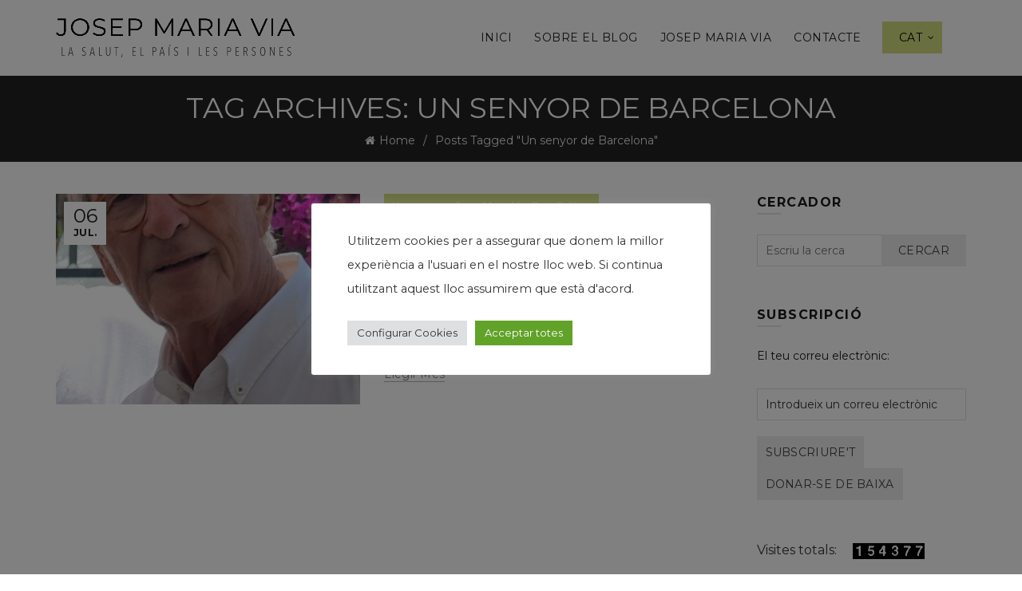

--- FILE ---
content_type: text/html; charset=UTF-8
request_url: https://josepmariavia.com/ca/tag/un-senyor-de-barcelona/
body_size: 18693
content:
<!DOCTYPE html>
<!--[if IE 8]>
<html class="ie ie8" lang="ca">
<![endif]-->
<!--[if !(IE 7) & !(IE 8)]><!-->
<html lang="ca">
<!--<![endif]-->
<head>
	<meta charset="UTF-8">
	<meta name="viewport" content="width=device-width, initial-scale=1.0, maximum-scale=1.0, user-scalable=no">
	<link rel="profile" href="http://gmpg.org/xfn/11">
	<link rel="pingback" href="https://josepmariavia.com/xmlrpc.php">

	<title>Un senyor de Barcelona &#8211; El blog de Josep Maria Via</title>
<meta name='robots' content='max-image-preview:large' />
	<style>img:is([sizes="auto" i], [sizes^="auto," i]) { contain-intrinsic-size: 3000px 1500px }</style>
	<link rel='dns-prefetch' href='//www.google.com' />
<link rel='dns-prefetch' href='//fonts.googleapis.com' />
<link rel="alternate" type="application/rss+xml" title="El blog de Josep Maria Via &raquo; Canal d&#039;informació" href="https://josepmariavia.com/ca/feed/" />
<link rel="alternate" type="application/rss+xml" title="El blog de Josep Maria Via &raquo; Canal dels comentaris" href="https://josepmariavia.com/ca/comments/feed/" />
<link rel="alternate" type="application/rss+xml" title="El blog de Josep Maria Via &raquo; Un senyor de Barcelona Canal de les etiquetes" href="https://josepmariavia.com/ca/tag/un-senyor-de-barcelona/feed/" />
		<!-- This site uses the Google Analytics by MonsterInsights plugin v9.6.1 - Using Analytics tracking - https://www.monsterinsights.com/ -->
		<!-- Note: MonsterInsights is not currently configured on this site. The site owner needs to authenticate with Google Analytics in the MonsterInsights settings panel. -->
					<!-- No tracking code set -->
				<!-- / Google Analytics by MonsterInsights -->
		<style id='wp-emoji-styles-inline-css' type='text/css'>

	img.wp-smiley, img.emoji {
		display: inline !important;
		border: none !important;
		box-shadow: none !important;
		height: 1em !important;
		width: 1em !important;
		margin: 0 0.07em !important;
		vertical-align: -0.1em !important;
		background: none !important;
		padding: 0 !important;
	}
</style>
<link rel='stylesheet' id='wp-block-library-css' href='https://josepmariavia.com/wp-includes/css/dist/block-library/style.min.css?ver=7f8ea827608e51439d53dbe2261c3eac' type='text/css' media='all' />
<style id='classic-theme-styles-inline-css' type='text/css'>
/*! This file is auto-generated */
.wp-block-button__link{color:#fff;background-color:#32373c;border-radius:9999px;box-shadow:none;text-decoration:none;padding:calc(.667em + 2px) calc(1.333em + 2px);font-size:1.125em}.wp-block-file__button{background:#32373c;color:#fff;text-decoration:none}
</style>
<style id='safe-svg-svg-icon-style-inline-css' type='text/css'>
.safe-svg-cover{text-align:center}.safe-svg-cover .safe-svg-inside{display:inline-block;max-width:100%}.safe-svg-cover svg{fill:currentColor;height:100%;max-height:100%;max-width:100%;width:100%}

</style>
<style id='global-styles-inline-css' type='text/css'>
:root{--wp--preset--aspect-ratio--square: 1;--wp--preset--aspect-ratio--4-3: 4/3;--wp--preset--aspect-ratio--3-4: 3/4;--wp--preset--aspect-ratio--3-2: 3/2;--wp--preset--aspect-ratio--2-3: 2/3;--wp--preset--aspect-ratio--16-9: 16/9;--wp--preset--aspect-ratio--9-16: 9/16;--wp--preset--color--black: #000000;--wp--preset--color--cyan-bluish-gray: #abb8c3;--wp--preset--color--white: #ffffff;--wp--preset--color--pale-pink: #f78da7;--wp--preset--color--vivid-red: #cf2e2e;--wp--preset--color--luminous-vivid-orange: #ff6900;--wp--preset--color--luminous-vivid-amber: #fcb900;--wp--preset--color--light-green-cyan: #7bdcb5;--wp--preset--color--vivid-green-cyan: #00d084;--wp--preset--color--pale-cyan-blue: #8ed1fc;--wp--preset--color--vivid-cyan-blue: #0693e3;--wp--preset--color--vivid-purple: #9b51e0;--wp--preset--gradient--vivid-cyan-blue-to-vivid-purple: linear-gradient(135deg,rgba(6,147,227,1) 0%,rgb(155,81,224) 100%);--wp--preset--gradient--light-green-cyan-to-vivid-green-cyan: linear-gradient(135deg,rgb(122,220,180) 0%,rgb(0,208,130) 100%);--wp--preset--gradient--luminous-vivid-amber-to-luminous-vivid-orange: linear-gradient(135deg,rgba(252,185,0,1) 0%,rgba(255,105,0,1) 100%);--wp--preset--gradient--luminous-vivid-orange-to-vivid-red: linear-gradient(135deg,rgba(255,105,0,1) 0%,rgb(207,46,46) 100%);--wp--preset--gradient--very-light-gray-to-cyan-bluish-gray: linear-gradient(135deg,rgb(238,238,238) 0%,rgb(169,184,195) 100%);--wp--preset--gradient--cool-to-warm-spectrum: linear-gradient(135deg,rgb(74,234,220) 0%,rgb(151,120,209) 20%,rgb(207,42,186) 40%,rgb(238,44,130) 60%,rgb(251,105,98) 80%,rgb(254,248,76) 100%);--wp--preset--gradient--blush-light-purple: linear-gradient(135deg,rgb(255,206,236) 0%,rgb(152,150,240) 100%);--wp--preset--gradient--blush-bordeaux: linear-gradient(135deg,rgb(254,205,165) 0%,rgb(254,45,45) 50%,rgb(107,0,62) 100%);--wp--preset--gradient--luminous-dusk: linear-gradient(135deg,rgb(255,203,112) 0%,rgb(199,81,192) 50%,rgb(65,88,208) 100%);--wp--preset--gradient--pale-ocean: linear-gradient(135deg,rgb(255,245,203) 0%,rgb(182,227,212) 50%,rgb(51,167,181) 100%);--wp--preset--gradient--electric-grass: linear-gradient(135deg,rgb(202,248,128) 0%,rgb(113,206,126) 100%);--wp--preset--gradient--midnight: linear-gradient(135deg,rgb(2,3,129) 0%,rgb(40,116,252) 100%);--wp--preset--font-size--small: 13px;--wp--preset--font-size--medium: 20px;--wp--preset--font-size--large: 36px;--wp--preset--font-size--x-large: 42px;--wp--preset--spacing--20: 0.44rem;--wp--preset--spacing--30: 0.67rem;--wp--preset--spacing--40: 1rem;--wp--preset--spacing--50: 1.5rem;--wp--preset--spacing--60: 2.25rem;--wp--preset--spacing--70: 3.38rem;--wp--preset--spacing--80: 5.06rem;--wp--preset--shadow--natural: 6px 6px 9px rgba(0, 0, 0, 0.2);--wp--preset--shadow--deep: 12px 12px 50px rgba(0, 0, 0, 0.4);--wp--preset--shadow--sharp: 6px 6px 0px rgba(0, 0, 0, 0.2);--wp--preset--shadow--outlined: 6px 6px 0px -3px rgba(255, 255, 255, 1), 6px 6px rgba(0, 0, 0, 1);--wp--preset--shadow--crisp: 6px 6px 0px rgba(0, 0, 0, 1);}:where(.is-layout-flex){gap: 0.5em;}:where(.is-layout-grid){gap: 0.5em;}body .is-layout-flex{display: flex;}.is-layout-flex{flex-wrap: wrap;align-items: center;}.is-layout-flex > :is(*, div){margin: 0;}body .is-layout-grid{display: grid;}.is-layout-grid > :is(*, div){margin: 0;}:where(.wp-block-columns.is-layout-flex){gap: 2em;}:where(.wp-block-columns.is-layout-grid){gap: 2em;}:where(.wp-block-post-template.is-layout-flex){gap: 1.25em;}:where(.wp-block-post-template.is-layout-grid){gap: 1.25em;}.has-black-color{color: var(--wp--preset--color--black) !important;}.has-cyan-bluish-gray-color{color: var(--wp--preset--color--cyan-bluish-gray) !important;}.has-white-color{color: var(--wp--preset--color--white) !important;}.has-pale-pink-color{color: var(--wp--preset--color--pale-pink) !important;}.has-vivid-red-color{color: var(--wp--preset--color--vivid-red) !important;}.has-luminous-vivid-orange-color{color: var(--wp--preset--color--luminous-vivid-orange) !important;}.has-luminous-vivid-amber-color{color: var(--wp--preset--color--luminous-vivid-amber) !important;}.has-light-green-cyan-color{color: var(--wp--preset--color--light-green-cyan) !important;}.has-vivid-green-cyan-color{color: var(--wp--preset--color--vivid-green-cyan) !important;}.has-pale-cyan-blue-color{color: var(--wp--preset--color--pale-cyan-blue) !important;}.has-vivid-cyan-blue-color{color: var(--wp--preset--color--vivid-cyan-blue) !important;}.has-vivid-purple-color{color: var(--wp--preset--color--vivid-purple) !important;}.has-black-background-color{background-color: var(--wp--preset--color--black) !important;}.has-cyan-bluish-gray-background-color{background-color: var(--wp--preset--color--cyan-bluish-gray) !important;}.has-white-background-color{background-color: var(--wp--preset--color--white) !important;}.has-pale-pink-background-color{background-color: var(--wp--preset--color--pale-pink) !important;}.has-vivid-red-background-color{background-color: var(--wp--preset--color--vivid-red) !important;}.has-luminous-vivid-orange-background-color{background-color: var(--wp--preset--color--luminous-vivid-orange) !important;}.has-luminous-vivid-amber-background-color{background-color: var(--wp--preset--color--luminous-vivid-amber) !important;}.has-light-green-cyan-background-color{background-color: var(--wp--preset--color--light-green-cyan) !important;}.has-vivid-green-cyan-background-color{background-color: var(--wp--preset--color--vivid-green-cyan) !important;}.has-pale-cyan-blue-background-color{background-color: var(--wp--preset--color--pale-cyan-blue) !important;}.has-vivid-cyan-blue-background-color{background-color: var(--wp--preset--color--vivid-cyan-blue) !important;}.has-vivid-purple-background-color{background-color: var(--wp--preset--color--vivid-purple) !important;}.has-black-border-color{border-color: var(--wp--preset--color--black) !important;}.has-cyan-bluish-gray-border-color{border-color: var(--wp--preset--color--cyan-bluish-gray) !important;}.has-white-border-color{border-color: var(--wp--preset--color--white) !important;}.has-pale-pink-border-color{border-color: var(--wp--preset--color--pale-pink) !important;}.has-vivid-red-border-color{border-color: var(--wp--preset--color--vivid-red) !important;}.has-luminous-vivid-orange-border-color{border-color: var(--wp--preset--color--luminous-vivid-orange) !important;}.has-luminous-vivid-amber-border-color{border-color: var(--wp--preset--color--luminous-vivid-amber) !important;}.has-light-green-cyan-border-color{border-color: var(--wp--preset--color--light-green-cyan) !important;}.has-vivid-green-cyan-border-color{border-color: var(--wp--preset--color--vivid-green-cyan) !important;}.has-pale-cyan-blue-border-color{border-color: var(--wp--preset--color--pale-cyan-blue) !important;}.has-vivid-cyan-blue-border-color{border-color: var(--wp--preset--color--vivid-cyan-blue) !important;}.has-vivid-purple-border-color{border-color: var(--wp--preset--color--vivid-purple) !important;}.has-vivid-cyan-blue-to-vivid-purple-gradient-background{background: var(--wp--preset--gradient--vivid-cyan-blue-to-vivid-purple) !important;}.has-light-green-cyan-to-vivid-green-cyan-gradient-background{background: var(--wp--preset--gradient--light-green-cyan-to-vivid-green-cyan) !important;}.has-luminous-vivid-amber-to-luminous-vivid-orange-gradient-background{background: var(--wp--preset--gradient--luminous-vivid-amber-to-luminous-vivid-orange) !important;}.has-luminous-vivid-orange-to-vivid-red-gradient-background{background: var(--wp--preset--gradient--luminous-vivid-orange-to-vivid-red) !important;}.has-very-light-gray-to-cyan-bluish-gray-gradient-background{background: var(--wp--preset--gradient--very-light-gray-to-cyan-bluish-gray) !important;}.has-cool-to-warm-spectrum-gradient-background{background: var(--wp--preset--gradient--cool-to-warm-spectrum) !important;}.has-blush-light-purple-gradient-background{background: var(--wp--preset--gradient--blush-light-purple) !important;}.has-blush-bordeaux-gradient-background{background: var(--wp--preset--gradient--blush-bordeaux) !important;}.has-luminous-dusk-gradient-background{background: var(--wp--preset--gradient--luminous-dusk) !important;}.has-pale-ocean-gradient-background{background: var(--wp--preset--gradient--pale-ocean) !important;}.has-electric-grass-gradient-background{background: var(--wp--preset--gradient--electric-grass) !important;}.has-midnight-gradient-background{background: var(--wp--preset--gradient--midnight) !important;}.has-small-font-size{font-size: var(--wp--preset--font-size--small) !important;}.has-medium-font-size{font-size: var(--wp--preset--font-size--medium) !important;}.has-large-font-size{font-size: var(--wp--preset--font-size--large) !important;}.has-x-large-font-size{font-size: var(--wp--preset--font-size--x-large) !important;}
:where(.wp-block-post-template.is-layout-flex){gap: 1.25em;}:where(.wp-block-post-template.is-layout-grid){gap: 1.25em;}
:where(.wp-block-columns.is-layout-flex){gap: 2em;}:where(.wp-block-columns.is-layout-grid){gap: 2em;}
:root :where(.wp-block-pullquote){font-size: 1.5em;line-height: 1.6;}
</style>
<link rel='stylesheet' id='cookie-law-info-css' href='https://josepmariavia.com/wp-content/plugins/cookie-law-info/legacy/public/css/cookie-law-info-public.css?ver=3.3.1' type='text/css' media='all' />
<link rel='stylesheet' id='cookie-law-info-gdpr-css' href='https://josepmariavia.com/wp-content/plugins/cookie-law-info/legacy/public/css/cookie-law-info-gdpr.css?ver=3.3.1' type='text/css' media='all' />
<link rel='stylesheet' id='super-rss-reader-css' href='https://josepmariavia.com/wp-content/plugins/super-rss-reader/public/css/style.min.css?ver=5.3' type='text/css' media='all' />
<link rel='stylesheet' id='wps-visitor-style-css' href='https://josepmariavia.com/wp-content/plugins/wps-visitor-counter/styles/css/default.css?ver=2' type='text/css' media='all' />
<link rel='stylesheet' id='bootstrap-css' href='https://josepmariavia.com/wp-content/themes/basel/css/bootstrap.min.css?ver=5.5.1' type='text/css' media='all' />
<link rel='stylesheet' id='basel-style-css' href='https://josepmariavia.com/wp-content/themes/basel/style.min.css?ver=5.5.1' type='text/css' media='all' />
<link rel='stylesheet' id='child-style-css' href='https://josepmariavia.com/wp-content/themes/basel-child/style.css?ver=5.5.1' type='text/css' media='all' />
<link rel='stylesheet' id='js_composer_front-css' href='https://josepmariavia.com/wp-content/plugins/js_composer/assets/css/js_composer.min.css?ver=8.5' type='text/css' media='all' />
<link rel='stylesheet' id='vc_font_awesome_5_shims-css' href='https://josepmariavia.com/wp-content/plugins/js_composer/assets/lib/vendor/node_modules/@fortawesome/fontawesome-free/css/v4-shims.min.css?ver=8.5' type='text/css' media='all' />
<link rel='stylesheet' id='basel-blog-general-css' href='https://josepmariavia.com/wp-content/themes/basel/css/parts/blog-general.min.css?ver=5.5.1' type='text/css' media='all' />
<link rel='stylesheet' id='basel-wp-gutenberg-css' href='https://josepmariavia.com/wp-content/themes/basel/css/parts/wp-gutenberg.min.css?ver=5.5.1' type='text/css' media='all' />
<link rel='stylesheet' id='basel-int-revolution-slider-css' href='https://josepmariavia.com/wp-content/themes/basel/css/parts/int-revolution-slider.min.css?ver=5.5.1' type='text/css' media='all' />
<link rel='stylesheet' id='basel-int-wpcf7-css' href='https://josepmariavia.com/wp-content/themes/basel/css/parts/int-wpcf7.min.css?ver=5.5.1' type='text/css' media='all' />
<link rel='stylesheet' id='basel-int-wpbakery-base-css' href='https://josepmariavia.com/wp-content/themes/basel/css/parts/int-wpbakery-base.min.css?ver=5.5.1' type='text/css' media='all' />
<link rel='stylesheet' id='basel-header-general-css' href='https://josepmariavia.com/wp-content/themes/basel/css/parts/header-general.min.css?ver=5.5.1' type='text/css' media='all' />
<link rel='stylesheet' id='basel-page-title-css' href='https://josepmariavia.com/wp-content/themes/basel/css/parts/page-title.min.css?ver=5.5.1' type='text/css' media='all' />
<link rel='stylesheet' id='basel-el-social-icons-css' href='https://josepmariavia.com/wp-content/themes/basel/css/parts/el-social-icons.min.css?ver=5.5.1' type='text/css' media='all' />
<link rel='stylesheet' id='basel-opt-off-canvas-sidebar-css' href='https://josepmariavia.com/wp-content/themes/basel/css/parts/opt-off-canvas-sidebar.min.css?ver=5.5.1' type='text/css' media='all' />
<link rel='stylesheet' id='basel-footer-general-css' href='https://josepmariavia.com/wp-content/themes/basel/css/parts/footer-general.min.css?ver=5.5.1' type='text/css' media='all' />
<link rel='stylesheet' id='basel-lib-photoswipe-css' href='https://josepmariavia.com/wp-content/themes/basel/css/parts/lib-photoswipe.min.css?ver=5.5.1' type='text/css' media='all' />
<link rel='stylesheet' id='basel-opt-scrolltotop-css' href='https://josepmariavia.com/wp-content/themes/basel/css/parts/opt-scrolltotop.min.css?ver=5.5.1' type='text/css' media='all' />
<link rel='stylesheet' id='xts-google-fonts-css' href='//fonts.googleapis.com/css?family=Montserrat%3A100%2C100italic%2C200%2C200italic%2C300%2C300italic%2C400%2C400italic%2C500%2C500italic%2C600%2C600italic%2C700%2C700italic%2C800%2C800italic%2C900%2C900italic%7CLora%3A400%2C500%2C600%2C700%2C400italic%2C500italic%2C600italic%2C700italic%7CLato%3A100%2C100italic%2C300%2C300italic%2C400%2C400italic%2C700%2C700italic%2C900%2C900italic&#038;ver=5.5.1' type='text/css' media='all' />
<link rel='stylesheet' id='basel-dynamic-style-css' href='https://josepmariavia.com/wp-content/uploads/2025/07/basel-dynamic-1753869941.css?ver=5.5.1' type='text/css' media='all' />
<script type="text/javascript" src="https://josepmariavia.com/wp-includes/js/jquery/jquery.min.js?ver=3.7.1" id="jquery-core-js"></script>
<script type="text/javascript" src="https://josepmariavia.com/wp-includes/js/jquery/jquery-migrate.min.js?ver=3.4.1" id="jquery-migrate-js"></script>
<script type="text/javascript" id="cookie-law-info-js-extra">
/* <![CDATA[ */
var Cli_Data = {"nn_cookie_ids":[],"cookielist":[],"non_necessary_cookies":[],"ccpaEnabled":"","ccpaRegionBased":"","ccpaBarEnabled":"","strictlyEnabled":["necessary","obligatoire"],"ccpaType":"gdpr","js_blocking":"1","custom_integration":"","triggerDomRefresh":"","secure_cookies":""};
var cli_cookiebar_settings = {"animate_speed_hide":"500","animate_speed_show":"500","background":"#FFF","border":"#b1a6a6c2","border_on":"","button_1_button_colour":"#61a229","button_1_button_hover":"#4e8221","button_1_link_colour":"#fff","button_1_as_button":"1","button_1_new_win":"","button_2_button_colour":"#333","button_2_button_hover":"#292929","button_2_link_colour":"#444","button_2_as_button":"","button_2_hidebar":"","button_3_button_colour":"#dedfe0","button_3_button_hover":"#b2b2b3","button_3_link_colour":"#333333","button_3_as_button":"1","button_3_new_win":"","button_4_button_colour":"#dedfe0","button_4_button_hover":"#b2b2b3","button_4_link_colour":"#333333","button_4_as_button":"1","button_7_button_colour":"#61a229","button_7_button_hover":"#4e8221","button_7_link_colour":"#fff","button_7_as_button":"1","button_7_new_win":"","font_family":"inherit","header_fix":"","notify_animate_hide":"1","notify_animate_show":"","notify_div_id":"#cookie-law-info-bar","notify_position_horizontal":"right","notify_position_vertical":"bottom","scroll_close":"","scroll_close_reload":"","accept_close_reload":"","reject_close_reload":"","showagain_tab":"","showagain_background":"#fff","showagain_border":"#000","showagain_div_id":"#cookie-law-info-again","showagain_x_position":"100px","text":"#333333","show_once_yn":"","show_once":"10000","logging_on":"","as_popup":"","popup_overlay":"1","bar_heading_text":"","cookie_bar_as":"popup","popup_showagain_position":"bottom-right","widget_position":"left"};
var log_object = {"ajax_url":"https:\/\/josepmariavia.com\/wp-admin\/admin-ajax.php"};
/* ]]> */
</script>
<script type="text/javascript" src="https://josepmariavia.com/wp-content/plugins/cookie-law-info/legacy/public/js/cookie-law-info-public.js?ver=3.3.1" id="cookie-law-info-js"></script>
<script type="text/javascript" src="https://josepmariavia.com/wp-content/plugins/super-rss-reader/public/js/jquery.easy-ticker.min.js?ver=5.3" id="jquery-easy-ticker-js"></script>
<script type="text/javascript" src="https://josepmariavia.com/wp-content/plugins/super-rss-reader/public/js/script.min.js?ver=5.3" id="super-rss-reader-js"></script>
<script type="text/javascript" id="wps-js-extra">
/* <![CDATA[ */
var wpspagevisit = {"ajaxurl":"https:\/\/josepmariavia.com\/wp-admin\/admin-ajax.php","ajax_nonce":"ee89fc20dc"};
/* ]]> */
</script>
<script type="text/javascript" src="https://josepmariavia.com/wp-content/plugins/wps-visitor-counter/styles/js/custom.js?ver=1" id="wps-js"></script>
<!--[if lt IE 9]>
<script type="text/javascript" src="https://josepmariavia.com/wp-content/themes/basel/js/html5.min.js?ver=5.5.1" id="basel_html5shiv-js"></script>
<![endif]-->
<script></script><link rel="https://api.w.org/" href="https://josepmariavia.com/wp-json/" /><link rel="alternate" title="JSON" type="application/json" href="https://josepmariavia.com/wp-json/wp/v2/tags/38643" /><link rel="EditURI" type="application/rsd+xml" title="RSD" href="https://josepmariavia.com/xmlrpc.php?rsd" />

<link rel="apple-touch-icon" sizes="152x152" href="/wp-content/uploads/fbrfg/apple-touch-icon.png">
<link rel="icon" type="image/png" sizes="32x32" href="/wp-content/uploads/fbrfg/favicon-32x32.png">
<link rel="icon" type="image/png" sizes="16x16" href="/wp-content/uploads/fbrfg/favicon-16x16.png">
<link rel="manifest" href="/wp-content/uploads/fbrfg/site.webmanifest">
<link rel="mask-icon" href="/wp-content/uploads/fbrfg/safari-pinned-tab.svg" color="#000000">
<link rel="shortcut icon" href="/wp-content/uploads/fbrfg/favicon.ico">
<meta name="msapplication-TileColor" content="#ffffff">
<meta name="msapplication-config" content="/wp-content/uploads/fbrfg/browserconfig.xml">
<meta name="theme-color" content="#ffffff"><meta name="theme-color" content="">		
		
		
				        <style> 
            	
			/* Shop popup */
			
			.basel-promo-popup {
			   max-width: 900px;
			}
	
            .site-logo {
                width: 20%;
            }    

            .site-logo img {
                max-width: 300px;
                max-height: 95px;
            }    

                            .right-column {
                    width: 30px;
                }  
            
                            .basel-woocommerce-layered-nav .basel-scroll-content {
                    max-height: 280px;
                }
            
			/* header Banner */
			body .header-banner {
				height: 40px;
			}
	
			body.header-banner-display .website-wrapper {
				margin-top:40px;
			}	

            /* Topbar height configs */

			.topbar-menu ul > li {
				line-height: 42px;
			}
			
			.topbar-wrapp,
			.topbar-content:before {
				height: 42px;
			}
			
			.sticky-header-prepared.basel-top-bar-on .header-shop, 
			.sticky-header-prepared.basel-top-bar-on .header-split,
			.enable-sticky-header.basel-header-overlap.basel-top-bar-on .main-header {
				top: 42px;
			}

            /* Header height configs */

            /* Limit logo image height for according to header height */
            .site-logo img {
                max-height: 95px;
            } 

            /* And for sticky header logo also */
            .act-scroll .site-logo img,
            .header-clone .site-logo img {
                max-height: 75px;
            }   

            /* Set sticky headers height for cloned headers based on menu links line height */
            .header-clone .main-nav .menu > li > a {
                height: 75px;
                line-height: 75px;
            } 

            /* Height for switch logos */

            .sticky-header-real:not(.global-header-menu-top) .switch-logo-enable .basel-logo {
                height: 95px;
            }

            .sticky-header-real:not(.global-header-menu-top) .act-scroll .switch-logo-enable .basel-logo {
                height: 75px;
            }

            .sticky-header-real:not(.global-header-menu-top) .act-scroll .switch-logo-enable {
                transform: translateY(-75px);
            }

                            /* Header height for these layouts based on it's menu links line height */
                .main-nav .menu > li > a {
                    height: 95px;
                    line-height: 95px;
                }  
                /* The same for sticky header */
                .act-scroll .main-nav .menu > li > a {
                    height: 75px;
                    line-height: 75px;
                }  
            
            
            
            
            /* Page headings settings for heading overlap. Calculate on the header height base */

            .basel-header-overlap .title-size-default,
            .basel-header-overlap .title-size-small,
            .basel-header-overlap .title-shop.without-title.title-size-default,
            .basel-header-overlap .title-shop.without-title.title-size-small {
                padding-top: 135px;
            }


            .basel-header-overlap .title-shop.without-title.title-size-large,
            .basel-header-overlap .title-size-large {
                padding-top: 215px;
            }

            @media (max-width: 991px) {

				/* header Banner */
				body .header-banner {
					height: 40px;
				}
	
				body.header-banner-display .website-wrapper {
					margin-top:40px;
				}

	            /* Topbar height configs */
				.topbar-menu ul > li {
					line-height: 38px;
				}
				
				.topbar-wrapp,
				.topbar-content:before {
					height: 38px;
				}
				
				.sticky-header-prepared.basel-top-bar-on .header-shop, 
				.sticky-header-prepared.basel-top-bar-on .header-split,
				.enable-sticky-header.basel-header-overlap.basel-top-bar-on .main-header {
					top: 38px;
				}

                /* Set header height for mobile devices */
                .main-header .wrapp-header {
                    min-height: 60px;
                } 

                /* Limit logo image height for mobile according to mobile header height */
                .site-logo img {
                    max-height: 60px;
                }   

                /* Limit logo on sticky header. Both header real and header cloned */
                .act-scroll .site-logo img,
                .header-clone .site-logo img {
                    max-height: 60px;
                }

                /* Height for switch logos */

                .main-header .switch-logo-enable .basel-logo {
                    height: 60px;
                }

                .sticky-header-real:not(.global-header-menu-top) .act-scroll .switch-logo-enable .basel-logo {
                    height: 60px;
                }

                .sticky-header-real:not(.global-header-menu-top) .act-scroll .switch-logo-enable {
                    transform: translateY(-60px);
                }

                /* Page headings settings for heading overlap. Calculate on the MOBILE header height base */
                .basel-header-overlap .title-size-default,
                .basel-header-overlap .title-size-small,
                .basel-header-overlap .title-shop.without-title.title-size-default,
                .basel-header-overlap .title-shop.without-title.title-size-small {
                    padding-top: 80px;
                }

                .basel-header-overlap .title-shop.without-title.title-size-large,
                .basel-header-overlap .title-size-large {
                    padding-top: 120px;
                }
 
            }

                 
                    </style>
        
        
		<meta name="generator" content="Powered by WPBakery Page Builder - drag and drop page builder for WordPress."/>
<meta name="generator" content="Powered by Slider Revolution 6.7.35 - responsive, Mobile-Friendly Slider Plugin for WordPress with comfortable drag and drop interface." />
<link rel="icon" href="https://josepmariavia.com/wp-content/uploads/2023/10/cropped-favicon-jmv-32x32.jpg" sizes="32x32" />
<link rel="icon" href="https://josepmariavia.com/wp-content/uploads/2023/10/cropped-favicon-jmv-192x192.jpg" sizes="192x192" />
<link rel="apple-touch-icon" href="https://josepmariavia.com/wp-content/uploads/2023/10/cropped-favicon-jmv-180x180.jpg" />
<meta name="msapplication-TileImage" content="https://josepmariavia.com/wp-content/uploads/2023/10/cropped-favicon-jmv-270x270.jpg" />
<script>function setREVStartSize(e){
			//window.requestAnimationFrame(function() {
				window.RSIW = window.RSIW===undefined ? window.innerWidth : window.RSIW;
				window.RSIH = window.RSIH===undefined ? window.innerHeight : window.RSIH;
				try {
					var pw = document.getElementById(e.c).parentNode.offsetWidth,
						newh;
					pw = pw===0 || isNaN(pw) || (e.l=="fullwidth" || e.layout=="fullwidth") ? window.RSIW : pw;
					e.tabw = e.tabw===undefined ? 0 : parseInt(e.tabw);
					e.thumbw = e.thumbw===undefined ? 0 : parseInt(e.thumbw);
					e.tabh = e.tabh===undefined ? 0 : parseInt(e.tabh);
					e.thumbh = e.thumbh===undefined ? 0 : parseInt(e.thumbh);
					e.tabhide = e.tabhide===undefined ? 0 : parseInt(e.tabhide);
					e.thumbhide = e.thumbhide===undefined ? 0 : parseInt(e.thumbhide);
					e.mh = e.mh===undefined || e.mh=="" || e.mh==="auto" ? 0 : parseInt(e.mh,0);
					if(e.layout==="fullscreen" || e.l==="fullscreen")
						newh = Math.max(e.mh,window.RSIH);
					else{
						e.gw = Array.isArray(e.gw) ? e.gw : [e.gw];
						for (var i in e.rl) if (e.gw[i]===undefined || e.gw[i]===0) e.gw[i] = e.gw[i-1];
						e.gh = e.el===undefined || e.el==="" || (Array.isArray(e.el) && e.el.length==0)? e.gh : e.el;
						e.gh = Array.isArray(e.gh) ? e.gh : [e.gh];
						for (var i in e.rl) if (e.gh[i]===undefined || e.gh[i]===0) e.gh[i] = e.gh[i-1];
											
						var nl = new Array(e.rl.length),
							ix = 0,
							sl;
						e.tabw = e.tabhide>=pw ? 0 : e.tabw;
						e.thumbw = e.thumbhide>=pw ? 0 : e.thumbw;
						e.tabh = e.tabhide>=pw ? 0 : e.tabh;
						e.thumbh = e.thumbhide>=pw ? 0 : e.thumbh;
						for (var i in e.rl) nl[i] = e.rl[i]<window.RSIW ? 0 : e.rl[i];
						sl = nl[0];
						for (var i in nl) if (sl>nl[i] && nl[i]>0) { sl = nl[i]; ix=i;}
						var m = pw>(e.gw[ix]+e.tabw+e.thumbw) ? 1 : (pw-(e.tabw+e.thumbw)) / (e.gw[ix]);
						newh =  (e.gh[ix] * m) + (e.tabh + e.thumbh);
					}
					var el = document.getElementById(e.c);
					if (el!==null && el) el.style.height = newh+"px";
					el = document.getElementById(e.c+"_wrapper");
					if (el!==null && el) {
						el.style.height = newh+"px";
						el.style.display = "block";
					}
				} catch(e){
					console.log("Failure at Presize of Slider:" + e)
				}
			//});
		  };</script>
<noscript><style> .wpb_animate_when_almost_visible { opacity: 1; }</style></noscript></head>

<body class="archive tag tag-un-senyor-de-barcelona tag-38643 wp-theme-basel wp-child-theme-basel-child wrapper-full-width global-cart-design-1 global-search-disable global-header-simple mobile-nav-from-right basel-light catalog-mode-off categories-accordion-on global-wishlist-enable basel-top-bar-off basel-ajax-shop-on basel-ajax-search-off enable-sticky-header sticky-header-clone offcanvas-sidebar-mobile offcanvas-sidebar-tablet wpb-js-composer js-comp-ver-8.5 vc_responsive">
						<div class="mobile-nav">
				<div class="menu-menu-container"><ul id="menu-menu" class="site-mobile-menu"><li id="menu-item-6328" class="menu-item menu-item-type-post_type menu-item-object-page menu-item-home menu-item-6328 menu-item-design-default item-event-hover"><a href="https://josepmariavia.com/ca/inici/">Inici</a></li>
<li id="menu-item-6333" class="menu-item menu-item-type-post_type menu-item-object-page menu-item-6333 menu-item-design-default item-event-hover"><a href="https://josepmariavia.com/ca/sobre-el-blog/">Sobre el blog</a></li>
<li id="menu-item-6342" class="menu-item menu-item-type-post_type menu-item-object-page menu-item-6342 menu-item-design-default item-event-hover"><a href="https://josepmariavia.com/ca/josep-maria-via/">Josep Maria Via</a></li>
<li id="menu-item-6341" class="menu-item menu-item-type-post_type menu-item-object-page menu-item-6341 menu-item-design-default item-event-hover"><a href="https://josepmariavia.com/ca/contacte/">Contacte</a></li>
<li id="menu-item-6319" class="pll-parent-menu-item menu-item menu-item-type-custom menu-item-object-custom current-menu-parent menu-item-has-children menu-item-6319 menu-item-design-default item-event-hover callto-btn"><a href="#pll_switcher">CAT</a>
<div class="sub-menu-dropdown color-scheme-dark">

<div class="container">

<ul class="sub-menu color-scheme-dark">
	<li id="menu-item-6319-ca" class="lang-item lang-item-5220 lang-item-ca current-lang lang-item-first menu-item menu-item-type-custom menu-item-object-custom menu-item-6319-ca menu-item-design-default item-event-hover"><a href="https://josepmariavia.com/ca/tag/un-senyor-de-barcelona/" hreflang="ca" lang="ca">CAT</a></li>
	<li id="menu-item-6319-es" class="lang-item lang-item-5223 lang-item-es no-translation menu-item menu-item-type-custom menu-item-object-custom menu-item-6319-es menu-item-design-default item-event-hover"><a href="https://josepmariavia.com/es/inicio/" hreflang="es-ES" lang="es-ES">ES</a></li>
</ul>
</div>
</div>
</li>
</ul></div>			</div><!--END MOBILE-NAV-->
						<div class="cart-widget-side">
					<div class="widget-heading">
						<span class="widget-title">Shopping cart</span>
						<a href="#" rel="nofollow" class="widget-close">close</a>
					</div>
									</div>
			<div class="website-wrapper">
	
	
	<!-- HEADER -->
	<header class="main-header header-has-no-bg header-simple icons-design-line color-scheme-dark">

		<div class="container">
<div class="wrapp-header">
			<div class="site-logo">
				<div class="basel-logo-wrap">
					<a href="https://josepmariavia.com/ca/inici/" class="basel-logo basel-main-logo" rel="home">
						<img src="https://josepmariavia.com/wp-content/uploads/2020/04/logo-jmv.png" alt="El blog de Josep Maria Via" />					</a>
									</div>
			</div>
					<div class="main-nav site-navigation basel-navigation menu-right" role="navigation">
				<div class="menu-menu-container"><ul id="menu-menu-1" class="menu"><li class="menu-item menu-item-type-post_type menu-item-object-page menu-item-home menu-item-6328 menu-item-design-default item-event-hover"><a href="https://josepmariavia.com/ca/inici/">Inici</a></li>
<li class="menu-item menu-item-type-post_type menu-item-object-page menu-item-6333 menu-item-design-default item-event-hover"><a href="https://josepmariavia.com/ca/sobre-el-blog/">Sobre el blog</a></li>
<li class="menu-item menu-item-type-post_type menu-item-object-page menu-item-6342 menu-item-design-default item-event-hover"><a href="https://josepmariavia.com/ca/josep-maria-via/">Josep Maria Via</a></li>
<li class="menu-item menu-item-type-post_type menu-item-object-page menu-item-6341 menu-item-design-default item-event-hover"><a href="https://josepmariavia.com/ca/contacte/">Contacte</a></li>
<li class="pll-parent-menu-item menu-item menu-item-type-custom menu-item-object-custom current-menu-parent menu-item-has-children menu-item-6319 menu-item-design-default item-event-hover callto-btn"><a href="#pll_switcher">CAT</a>
<div class="sub-menu-dropdown color-scheme-dark">

<div class="container">

<ul class="sub-menu color-scheme-dark">
	<li class="lang-item lang-item-5220 lang-item-ca current-lang lang-item-first menu-item menu-item-type-custom menu-item-object-custom menu-item-6319-ca menu-item-design-default item-event-hover"><a href="https://josepmariavia.com/ca/tag/un-senyor-de-barcelona/" hreflang="ca" lang="ca">CAT</a></li>
	<li class="lang-item lang-item-5223 lang-item-es no-translation menu-item menu-item-type-custom menu-item-object-custom menu-item-6319-es menu-item-design-default item-event-hover"><a href="https://josepmariavia.com/es/inicio/" hreflang="es-ES" lang="es-ES">ES</a></li>
</ul>
</div>
</div>
</li>
</ul></div>			</div><!--END MAIN-NAV-->
		<div class="right-column">
			<div class="mobile-nav-icon">
				<span class="basel-burger"></span>
			</div><!--END MOBILE-NAV-ICON-->
		</div>
</div>
</div>

	</header><!--END MAIN HEADER-->

	<div class="clear"></div>
	
						<div class="main-page-wrapper">
		
						<div class="page-title page-title-default title-size-small title-design-centered color-scheme-light title-blog" style="">
					<div class="container">
						<header class="entry-header">
							<h3 class="entry-title">Tag Archives: Un senyor de Barcelona</h3>							<div class="breadcrumbs" xmlns:v="https://schema.org/"><a href="https://josepmariavia.com/ca/inici/" rel="v:url" property="v:title">Home</a> &raquo; <span class="current">Posts Tagged &quot;Un senyor de Barcelona&quot;</span></div><!-- .breadcrumbs -->						</header><!-- .entry-header -->
					</div>
				</div>
			
		<!-- MAIN CONTENT AREA -->
				<div class="container">
			<div class="row">
		

<div class="site-content col-sm-9" role="main">

	
			
				
				
								
																				
<article id="post-7223" class="blog-design-small-images blog-post-loop blog-style- post-7223 post type-post status-publish format-standard has-post-thumbnail hentry category-humanisme category-josep-maria-via category-pais category-politica tag-3191 tag-ada-colau tag-aferrar-se-al-carrec tag-ajuntament-de-barcelona tag-alcalde-de-barcelona tag-amics-del-trias tag-amistat tag-antes-roja-que-rota tag-banda-del-155 tag-barcelona tag-canada tag-charles-tilquin tag-cinisme tag-cirera tag-cirera-collboni tag-clandestinitat tag-colau tag-colau-actriu tag-colau-amics-endollats tag-colau-manel-valls tag-colau-mentir tag-colau-pp tag-colau-salari tag-colauites tag-collboni tag-collboni-mentir tag-compte-suissa tag-comuns tag-conciliador tag-confiabilitat-colau tag-credibilitat-colau tag-curriculum-ada-colau tag-departament-de-la-presidencia tag-departament-de-sanitat-i-seguretat-social-de-la-generalitat tag-destruccio-de-barcelona tag-dictadura tag-el-millor-per-barcelona tag-el-mundo tag-empatic tag-enemic-del-conflicte tag-estafa-colau tag-estafa-collboni tag-falsedat tag-fiable tag-generositat tag-jaume-collboni tag-joc-brut tag-jorge-fernandez-diaz tag-la-fiscalia-te-lo-afina tag-manel-valls tag-mentoring tag-militancia-politica-com-a-deure tag-policia-patriotica tag-politic-de-pedra-picada tag-politica tag-politica-com-a-negoci tag-politica-com-a-servei tag-politics-sense-formacio tag-pp-collboni tag-pppsoe155 tag-psc tag-que-us-bombin tag-repressio-espanyola tag-sinceritat tag-statu-quo-espanyol tag-un-senyor-de-barcelona tag-valor-de-lamistat tag-valors tag-vanitat tag-xarxa-clientelar-colau tag-xavier-trias">
		<header class="entry-header">
								<figure id="carousel-134" class="entry-thumbnail" >
				
				
					<div class="post-img-wrapp">
						<a href="https://josepmariavia.com/ca/xavier-trias-questio-de-valors/">
							<img width="595" height="1024" src="https://josepmariavia.com/wp-content/uploads/2023/07/Screenshot_2023-07-04-16-54-42-47_99c04817c0de5652397fc8b56c3b3817-595x1024.jpg" class="attachment-large wp-post-image attachment-large" alt="" title="Screenshot_2023-07-04-16-54-42-47_99c04817c0de5652397fc8b56c3b3817" decoding="async" fetchpriority="high" srcset="https://josepmariavia.com/wp-content/uploads/2023/07/Screenshot_2023-07-04-16-54-42-47_99c04817c0de5652397fc8b56c3b3817-595x1024.jpg 595w, https://josepmariavia.com/wp-content/uploads/2023/07/Screenshot_2023-07-04-16-54-42-47_99c04817c0de5652397fc8b56c3b3817-174x300.jpg 174w, https://josepmariavia.com/wp-content/uploads/2023/07/Screenshot_2023-07-04-16-54-42-47_99c04817c0de5652397fc8b56c3b3817-768x1322.jpg 768w, https://josepmariavia.com/wp-content/uploads/2023/07/Screenshot_2023-07-04-16-54-42-47_99c04817c0de5652397fc8b56c3b3817-892x1536.jpg 892w, https://josepmariavia.com/wp-content/uploads/2023/07/Screenshot_2023-07-04-16-54-42-47_99c04817c0de5652397fc8b56c3b3817-1190x2048.jpg 1190w, https://josepmariavia.com/wp-content/uploads/2023/07/Screenshot_2023-07-04-16-54-42-47_99c04817c0de5652397fc8b56c3b3817.jpg 1440w" sizes="(max-width: 595px) 100vw, 595px" />						</a>
					</div>
					<div class="post-image-mask">
						<a href="https://josepmariavia.com/ca/xavier-trias-questio-de-valors/">Llegir més</a>
					</div>
					
				
			</figure>
		
		
						<div class="post-date" onclick="">
				<span class="post-date-day">
					06				</span>
				<span class="post-date-month">
					jul.				</span>
			</div>
		
			<div class="post-mask">
									<div class="meta-post-categories"><a href="https://josepmariavia.com/ca/category/humanisme/" rel="category tag">Humanisme</a>, <a href="https://josepmariavia.com/ca/category/josep-maria-via/" rel="category tag">Josep Maria Via</a>, <a href="https://josepmariavia.com/ca/category/pais/" rel="category tag">País</a>, <a href="https://josepmariavia.com/ca/category/politica/" rel="category tag">Política</a></div>
				
									<h3 class="entry-title">
						<a href="https://josepmariavia.com/ca/xavier-trias-questio-de-valors/" rel="bookmark">XAVIER TRIAS: QUESTIÓ DE VALORS&#8230;</a>
					</h3>
				
									<div class="entry-meta basel-entry-meta">
									<ul class="entry-meta-list">
				
										<li class="modified-date"><time class="updated" datetime="2023-07-06T09:11:28+02:00">6 juliol, 2023</time></li>

					
															
						<li class="meta-author">
															Escrit per														
														<a href="" rel="author">
								<span class="vcard author author_name">
									<span class="fn">josepmariavia</span>
								</span>
							</a>
						</li>
																																									<!-- hack Rubén <li class="meta-tags"><a href="https://josepmariavia.com/ca/tag/155/" rel="tag">155</a>, <a href="https://josepmariavia.com/ca/tag/ada-colau/" rel="tag">Ada Colau</a>, <a href="https://josepmariavia.com/ca/tag/aferrar-se-al-carrec/" rel="tag">Aferrar-se al càrrec</a>, <a href="https://josepmariavia.com/ca/tag/ajuntament-de-barcelona/" rel="tag">Ajuntament de Barcelona</a>, <a href="https://josepmariavia.com/ca/tag/alcalde-de-barcelona/" rel="tag">Alcalde de Barcelona</a>, <a href="https://josepmariavia.com/ca/tag/amics-del-trias/" rel="tag">Amics del Trias</a>, <a href="https://josepmariavia.com/ca/tag/amistat/" rel="tag">Amistat</a>, <a href="https://josepmariavia.com/ca/tag/antes-roja-que-rota/" rel="tag">Antes roja que rota</a>, <a href="https://josepmariavia.com/ca/tag/banda-del-155/" rel="tag">Banda del 155</a>, <a href="https://josepmariavia.com/ca/tag/barcelona/" rel="tag">Barcelona</a>, <a href="https://josepmariavia.com/ca/tag/canada/" rel="tag">Canada</a>, <a href="https://josepmariavia.com/ca/tag/charles-tilquin/" rel="tag">Charles Tilquin</a>, <a href="https://josepmariavia.com/ca/tag/cinisme/" rel="tag">Cinisme</a>, <a href="https://josepmariavia.com/ca/tag/cirera/" rel="tag">Cirera</a>, <a href="https://josepmariavia.com/ca/tag/cirera-collboni/" rel="tag">Cirera Collboni</a>, <a href="https://josepmariavia.com/ca/tag/clandestinitat/" rel="tag">Clandestinitat</a>, <a href="https://josepmariavia.com/ca/tag/colau/" rel="tag">Colau</a>, <a href="https://josepmariavia.com/ca/tag/colau-actriu/" rel="tag">Colau actriu</a>, <a href="https://josepmariavia.com/ca/tag/colau-amics-endollats/" rel="tag">Colau amics endollats</a>, <a href="https://josepmariavia.com/ca/tag/colau-manel-valls/" rel="tag">Colau Manel Valls</a>, <a href="https://josepmariavia.com/ca/tag/colau-mentir/" rel="tag">Colau mentir</a>, <a href="https://josepmariavia.com/ca/tag/colau-pp/" rel="tag">Colau PP</a>, <a href="https://josepmariavia.com/ca/tag/colau-salari/" rel="tag">Colau salari</a>, <a href="https://josepmariavia.com/ca/tag/colauites/" rel="tag">Colauites</a>, <a href="https://josepmariavia.com/ca/tag/collboni/" rel="tag">Collboni</a>, <a href="https://josepmariavia.com/ca/tag/collboni-mentir/" rel="tag">Collboni mentir</a>, <a href="https://josepmariavia.com/ca/tag/compte-suissa/" rel="tag">Compte Suïssa</a>, <a href="https://josepmariavia.com/ca/tag/comuns/" rel="tag">Comuns</a>, <a href="https://josepmariavia.com/ca/tag/conciliador/" rel="tag">Conciliador</a>, <a href="https://josepmariavia.com/ca/tag/confiabilitat-colau/" rel="tag">Confiabilitat Colau</a>, <a href="https://josepmariavia.com/ca/tag/credibilitat-colau/" rel="tag">Credibilitat Colau</a>, <a href="https://josepmariavia.com/ca/tag/curriculum-ada-colau/" rel="tag">Curriculum Ada Colau</a>, <a href="https://josepmariavia.com/ca/tag/departament-de-la-presidencia/" rel="tag">Departament de la Presidència</a>, <a href="https://josepmariavia.com/ca/tag/departament-de-sanitat-i-seguretat-social-de-la-generalitat/" rel="tag">Departament de Sanitat i Seguretat Social de la Generalitat</a>, <a href="https://josepmariavia.com/ca/tag/destruccio-de-barcelona/" rel="tag">Destrucció de Barcelona</a>, <a href="https://josepmariavia.com/ca/tag/dictadura/" rel="tag">Dictadura</a>, <a href="https://josepmariavia.com/ca/tag/el-millor-per-barcelona/" rel="tag">El millor per Barcelona</a>, <a href="https://josepmariavia.com/ca/tag/el-mundo/" rel="tag">El Mundo</a>, <a href="https://josepmariavia.com/ca/tag/empatic/" rel="tag">Empàtic</a>, <a href="https://josepmariavia.com/ca/tag/enemic-del-conflicte/" rel="tag">Enemic del conflicte</a>, <a href="https://josepmariavia.com/ca/tag/estafa-colau/" rel="tag">Estafa Colau</a>, <a href="https://josepmariavia.com/ca/tag/estafa-collboni/" rel="tag">Estafa Collboni</a>, <a href="https://josepmariavia.com/ca/tag/falsedat/" rel="tag">Falsedat</a>, <a href="https://josepmariavia.com/ca/tag/fiable/" rel="tag">Fiable</a>, <a href="https://josepmariavia.com/ca/tag/generositat/" rel="tag">Generositat</a>, <a href="https://josepmariavia.com/ca/tag/jaume-collboni/" rel="tag">Jaume Collboni</a>, <a href="https://josepmariavia.com/ca/tag/joc-brut/" rel="tag">joc brut</a>, <a href="https://josepmariavia.com/ca/tag/jorge-fernandez-diaz/" rel="tag">Jorge Fernández Díaz</a>, <a href="https://josepmariavia.com/ca/tag/la-fiscalia-te-lo-afina/" rel="tag">La Fiscalía te lo afina</a>, <a href="https://josepmariavia.com/ca/tag/manel-valls/" rel="tag">Manel Valls</a>, <a href="https://josepmariavia.com/ca/tag/mentoring/" rel="tag">Mentoring</a>, <a href="https://josepmariavia.com/ca/tag/militancia-politica-com-a-deure/" rel="tag">Militància política com a deure</a>, <a href="https://josepmariavia.com/ca/tag/policia-patriotica/" rel="tag">Policia patriòtica</a>, <a href="https://josepmariavia.com/ca/tag/politic-de-pedra-picada/" rel="tag">Polític de pedra picada</a>, <a href="https://josepmariavia.com/ca/tag/politica/" rel="tag">Política</a>, <a href="https://josepmariavia.com/ca/tag/politica-com-a-negoci/" rel="tag">Política com a negoci</a>, <a href="https://josepmariavia.com/ca/tag/politica-com-a-servei/" rel="tag">Política com a servei</a>, <a href="https://josepmariavia.com/ca/tag/politics-sense-formacio/" rel="tag">Polítics sense formació</a>, <a href="https://josepmariavia.com/ca/tag/pp-collboni/" rel="tag">PP Collboni</a>, <a href="https://josepmariavia.com/ca/tag/pppsoe155/" rel="tag">PPPSOE155</a>, <a href="https://josepmariavia.com/ca/tag/psc/" rel="tag">PSC</a>, <a href="https://josepmariavia.com/ca/tag/que-us-bombin/" rel="tag">Que us bombin</a>, <a href="https://josepmariavia.com/ca/tag/repressio-espanyola/" rel="tag">Repressió espanyola</a>, <a href="https://josepmariavia.com/ca/tag/sinceritat/" rel="tag">sinceritat</a>, <a href="https://josepmariavia.com/ca/tag/statu-quo-espanyol/" rel="tag">Statu quo espanyol</a>, <a href="https://josepmariavia.com/ca/tag/un-senyor-de-barcelona/" rel="tag">Un senyor de Barcelona</a>, <a href="https://josepmariavia.com/ca/tag/valor-de-lamistat/" rel="tag">Valor de l'amistat</a>, <a href="https://josepmariavia.com/ca/tag/valors/" rel="tag">Valors</a>, <a href="https://josepmariavia.com/ca/tag/vanitat/" rel="tag">Vanitat</a>, <a href="https://josepmariavia.com/ca/tag/xarxa-clientelar-colau/" rel="tag">Xarxa clientelar Colau</a>, <a href="https://josepmariavia.com/ca/tag/xavier-trias/" rel="tag">Xavier Trias</a></li>-->
																					<li><span class="meta-reply">
							<a href="https://josepmariavia.com/ca/xavier-trias-questio-de-valors/#comments">15 comments</a>						</span></li>
																						</ul>
							</div><!-- .entry-meta -->
							</div>
		
	</header><!-- .entry-header -->

			<div class="entry-content">
			El 14 d’octubre de 2017 (veure “Avui volia escriure sobre el procés, però...”, de la mateixa data), amb motiu de la mort prematura del meu mestre, cap i amic Charles Tilquin, vaig escriure:
“Un factor...<p class="read-more-section"><a class="btn btn-style-link btn-read-more more-link" href="https://josepmariavia.com/ca/xavier-trias-questio-de-valors/">Llegir més</a></p>					</div><!-- .entry-content -->
	
	<div class="liner-continer">
		<span class="left-line"></span>
		
			<ul class="social-icons text-center icons-design-circle icons-size-small social-share ">
									<li class="social-facebook"><a rel="noopener noreferrer nofollow" href="https://www.facebook.com/sharer/sharer.php?u=https://josepmariavia.com/ca/xavier-trias-questio-de-valors/" target="_blank" class=""><i class="fa fa-facebook"></i><span class="basel-social-icon-name">Facebook</span></a></li>
				
									<li class="social-twitter"><a rel="noopener noreferrer nofollow" href="https://twitter.com/share?url=https://josepmariavia.com/ca/xavier-trias-questio-de-valors/" target="_blank" class=""><i class="fa fa-twitter"></i><span class="basel-social-icon-name">Twitter</span></a></li>
				
				
				
				
									<li class="social-pinterest"><a rel="noopener noreferrer nofollow" href="https://pinterest.com/pin/create/button/?url=https://josepmariavia.com/ca/xavier-trias-questio-de-valors/&media=https://josepmariavia.com/wp-content/uploads/2023/07/Screenshot_2023-07-04-16-54-42-47_99c04817c0de5652397fc8b56c3b3817.jpg" target="_blank" class=""><i class="fa fa-pinterest"></i><span class="basel-social-icon-name">Pinterest</span></a></li>
				
				
									<li class="social-linkedin"><a rel="noopener noreferrer nofollow" href="https://www.linkedin.com/shareArticle?mini=true&url=https://josepmariavia.com/ca/xavier-trias-questio-de-valors/" target="_blank" class=""><i class="fa fa-linkedin"></i><span class="basel-social-icon-name">LinkedIn</span></a></li>
				
				
				
				
				
				
				
				
				
								
				
				
									<li class="social-tg"><a rel="noopener noreferrer nofollow" href="https://telegram.me/share/url?url=https://josepmariavia.com/ca/xavier-trias-questio-de-valors/" target="_blank" class=""><i class="fa fa-telegram"></i><span class="basel-social-icon-name">Telegram</span></a></li>
				
			</ul>

				<span class="right-line"></span>
	</div>

	</article><!-- #post -->

									
				
			
		
</div><!-- .site-content -->

	<aside class="sidebar-container col-sm-3 sidebar-right area-sidebar-1" role="complementary">
		<div class="basel-close-sidebar-btn"><span>Close</span></div>
		<div class="sidebar-inner basel-scroll">
			<div class="widget-area basel-sidebar-content">
								<div id="search-2" class="sidebar-widget widget_search"><h5 class="widget-title">Cercador</h5><form role="search" method="get" id="searchform" class="searchform" action="https://josepmariavia.com/ca/">
	<div>
		<label class="screen-reader-text" for="s"></label>
		<input type="text" placeholder="Escriu la cerca" value="" name="s" id="s" />
		<input type="hidden" name="post_type" id="post_type" value="product">
		<button type="submit" id="searchsubmit">Cercar</button>
	</div>
</form>
</div><div id="s2_form_widget-4" class="sidebar-widget s2_form_widget"><h5 class="widget-title">Subscripció</h5><div class="search"><form name="s2formwidget" method="post" action="https://josepmariavia.com/ca/subscripcio/"><input type="hidden" name="ip" value="18.221.214.244" /><span style="display:none !important"><label for="firstname">Leave This Blank:</label><input type="text" id="firstname" name="firstname" /><label for="lastname">Leave This Blank Too:</label><input type="text" id="lastname" name="lastname" /><label for="uri">Do Not Change This:</label><input type="text" id="uri" name="uri" value="http://" /></span><p><label for="s2email">El teu correu electrònic:</label><br><input type="email" name="email" id="s2email" value="Introdueix un correu electrònic" size="20" onfocus="if (this.value === 'Introdueix un correu electrònic') {this.value = '';}" onblur="if (this.value === '') {this.value = 'Introdueix un correu electrònic';}" /></p><p><input type="submit" name="subscribe" value="Subscriure&#039;t" />&nbsp;<input type="submit" name="unsubscribe" value="Donar-se de baixa" /></p></form>
</div></div>	
	
		

	
		
										
	
				
			
	<div id="text-9" class="sidebar-widget widget_text">			<div class="textwidget"><p style="float:left;margin:0px 20px 0px 0px;">Visites totals:</p>
<div id='mvcwid'style='text-align: left; color: #000000;'><div id="wpsvccount"><img src='https://josepmariavia.com/wp-content/plugins/wps-visitor-counter/styles/image/web/1.gif' alt='1'><img src='https://josepmariavia.com/wp-content/plugins/wps-visitor-counter/styles/image/web/5.gif' alt='5'><img src='https://josepmariavia.com/wp-content/plugins/wps-visitor-counter/styles/image/web/4.gif' alt='4'><img src='https://josepmariavia.com/wp-content/plugins/wps-visitor-counter/styles/image/web/3.gif' alt='3'><img src='https://josepmariavia.com/wp-content/plugins/wps-visitor-counter/styles/image/web/7.gif' alt='7'><img src='https://josepmariavia.com/wp-content/plugins/wps-visitor-counter/styles/image/web/7.gif' alt='7'></div>
	<div id="wpsvctable"></div></div>
</div>
		</div><div id="text-4" class="sidebar-widget widget_text">			<div class="textwidget"><h4><span><a href="http://www.josepmariavia.com/alguns-dels-meus-articles/"> ALGUNS DELS MEUS ARTICLES I CONFERÈNCIES</a></span></h4></div>
		</div><div id="categories-2" class="sidebar-widget widget_categories"><h5 class="widget-title">Categories</h5>
			<ul>
					<li class="cat-item cat-item-4"><a href="https://josepmariavia.com/ca/category/atencio/">Atenció</a>
</li>
	<li class="cat-item cat-item-48"><a href="https://josepmariavia.com/ca/category/economia/">Economia</a>
</li>
	<li class="cat-item cat-item-5"><a href="https://josepmariavia.com/ca/category/general/">General</a>
</li>
	<li class="cat-item cat-item-6"><a href="https://josepmariavia.com/ca/category/gestio/">Gestió</a>
</li>
	<li class="cat-item cat-item-7"><a href="https://josepmariavia.com/ca/category/hospitals/">Hospitals</a>
</li>
	<li class="cat-item cat-item-46"><a href="https://josepmariavia.com/ca/category/humanisme/">Humanisme</a>
</li>
	<li class="cat-item cat-item-26"><a href="https://josepmariavia.com/ca/category/josep-maria-via/">Josep Maria Via</a>
</li>
	<li class="cat-item cat-item-29320"><a href="https://josepmariavia.com/ca/category/narrativa/">Narrativa</a>
</li>
	<li class="cat-item cat-item-33"><a href="https://josepmariavia.com/ca/category/pais/">País</a>
</li>
	<li class="cat-item cat-item-43997"><a href="https://josepmariavia.com/ca/category/papers-prvats/papers-privats-ca/">Papers privats</a>
</li>
	<li class="cat-item cat-item-38998"><a href="https://josepmariavia.com/ca/category/papers-prvats/">Papers prvats</a>
</li>
	<li class="cat-item cat-item-34"><a href="https://josepmariavia.com/ca/category/pensament/">Pensament</a>
</li>
	<li class="cat-item cat-item-49"><a href="https://josepmariavia.com/ca/category/politica/">Política</a>
</li>
	<li class="cat-item cat-item-11"><a href="https://josepmariavia.com/ca/category/politica-sanitaria/">Política sanitària</a>
</li>
	<li class="cat-item cat-item-9"><a href="https://josepmariavia.com/ca/category/retallades/">Retallades</a>
</li>
	<li class="cat-item cat-item-8"><a href="https://josepmariavia.com/ca/category/salut/">Salut</a>
</li>
	<li class="cat-item cat-item-1"><a href="https://josepmariavia.com/ca/category/sin-categoria/">Sin categoría</a>
</li>
	<li class="cat-item cat-item-10"><a href="https://josepmariavia.com/ca/category/sistema-sanitari/">Sistema sanitari</a>
</li>
			</ul>

			</div><div id="text-3" class="sidebar-widget widget_text"><h5 class="widget-title">BLOGROLL</h5>			<div class="textwidget"><ul>
  <li><a href="http://econsalut.blogspot.com/" title="Un blog de comentaris crítics sobre economia de la salut i política sanitària" target="_blank">Econsalut</a></li>
  <li><a href="http://www.edad-vida.org/blog/" title="Promovemos la calidad de vida de las personas mayores" target="_blank">Edad &amp; Vida</a></li>
   <li><a href="http://rbasalutigestio.blogspot.com.es/" title="Bloc per expressar opinions sobre gestió sanitària, política en general, economia, etc." target="_blank">RBA salut i gestió</a></li>
  <li><a href="http://francesctorralba.com/" title="Francesc Torralba" target="_blank">Francesc Torralba</a></li>
<li><a href="http://www.gelonchviladegut.com/ca/blog/" title="Col·lecció Gelonch Viladegut" target="_blank">Col·lecció Gelonch Viladegut</a></li>
<li><a href="http://theladiesofvallbona.blogspot.com.es/" title="The Ladies of Vallbona" target="_blank">The Ladies of Vallbona</a></li>
<li><a href="http://martinezobiols.com/blog/" title="Blog de la Dr. Martínez Obiols" target="_blank">Dr. Martínez Obiols</a></li>
</ul></div>
		</div>							</div><!-- .widget-area -->
		</div><!-- .sidebar-inner -->
	</aside><!-- .sidebar-container -->

					</div> <!-- end row -->
			</div> <!-- end container -->
					</div><!-- .main-page-wrapper --> 
			
	
	<!-- FOOTER -->
	<footer class="footer-container color-scheme-light">
		
		
					<div class="copyrights-wrapper copyrights-centered">
				<div class="container">
					<div class="min-footer">
						<div class="col-left">
															<footer class="footer-custom">
  <div class="footer-line line1">
    © 2025 Josep Maria Via. Tots els drets reservats
  </div>
  <div class="footer-line line2">
    <a href="/avis-legal/">Avís legal</a> | 
    <a href="/politica-de-privacitat/">Política de privacitat</a> | 
    <a href="/politica-de-cookies/">Política de cookies</a>
  </div>
</footer>													</div>
											</div>
				</div>
			</div>
				
	</footer>
</div> <!-- end wrapper -->

<div class="basel-close-side"></div>
<!-- Root element of PhotoSwipe. Must have class pswp. -->
<div class="pswp" tabindex="-1" role="dialog" aria-hidden="true">

    <!-- Background of PhotoSwipe. 
         It's a separate element as animating opacity is faster than rgba(). -->
    <div class="pswp__bg"></div>

    <!-- Slides wrapper with overflow:hidden. -->
    <div class="pswp__scroll-wrap">

        <!-- Container that holds slides. 
            PhotoSwipe keeps only 3 of them in the DOM to save memory.
            Don't modify these 3 pswp__item elements, data is added later on. -->
        <div class="pswp__container">
            <div class="pswp__item"></div>
            <div class="pswp__item"></div>
            <div class="pswp__item"></div>
        </div>

        <!-- Default (PhotoSwipeUI_Default) interface on top of sliding area. Can be changed. -->
        <div class="pswp__ui pswp__ui--hidden">

            <div class="pswp__top-bar">

                <!--  Controls are self-explanatory. Order can be changed. -->

                <div class="pswp__counter"></div>

                <button class="pswp__button pswp__button--close" title="Close (Esc)"></button>

                <button class="pswp__button pswp__button--share" title="Share"></button>

                <button class="pswp__button pswp__button--fs" title="Toggle fullscreen"></button>

                <button class="pswp__button pswp__button--zoom" title="Zoom in/out"></button>

                <!-- Preloader demo http://codepen.io/dimsemenov/pen/yyBWoR -->
                <!-- element will get class pswp__preloader--active when preloader is running -->
                <div class="pswp__preloader">
                    <div class="pswp__preloader__icn">
                      <div class="pswp__preloader__cut">
                        <div class="pswp__preloader__donut"></div>
                      </div>
                    </div>
                </div>
            </div>

            <div class="pswp__share-modal pswp__share-modal--hidden pswp__single-tap">
                <div class="pswp__share-tooltip"></div> 
            </div>

            <button class="pswp__button pswp__button--arrow--left" title="Previous (arrow left)">
            </button>

            <button class="pswp__button pswp__button--arrow--right" title="Next (arrow right)">
            </button>

            <div class="pswp__caption">
                <div class="pswp__caption__center"></div>
            </div>

        </div>

    </div>

</div>
		<script>
			window.RS_MODULES = window.RS_MODULES || {};
			window.RS_MODULES.modules = window.RS_MODULES.modules || {};
			window.RS_MODULES.waiting = window.RS_MODULES.waiting || [];
			window.RS_MODULES.defered = true;
			window.RS_MODULES.moduleWaiting = window.RS_MODULES.moduleWaiting || {};
			window.RS_MODULES.type = 'compiled';
		</script>
		<script type="speculationrules">
{"prefetch":[{"source":"document","where":{"and":[{"href_matches":"\/*"},{"not":{"href_matches":["\/wp-*.php","\/wp-admin\/*","\/wp-content\/uploads\/*","\/wp-content\/*","\/wp-content\/plugins\/*","\/wp-content\/themes\/basel-child\/*","\/wp-content\/themes\/basel\/*","\/*\\?(.+)"]}},{"not":{"selector_matches":"a[rel~=\"nofollow\"]"}},{"not":{"selector_matches":".no-prefetch, .no-prefetch a"}}]},"eagerness":"conservative"}]}
</script>
<!--googleoff: all--><div id="cookie-law-info-bar" data-nosnippet="true"><span><div class="cli-bar-container cli-style-v2"><div class="cli-bar-message" style="line-height: 30px;margin-bottom:20px">Utilitzem cookies per a assegurar que donem la millor experiència a l'usuari en el nostre lloc web. Si continua utilitzant aquest lloc assumirem que està d'acord.</div><div class="cli-bar-btn_container"><a role='button' class="medium cli-plugin-button cli-plugin-main-button cli_settings_button" style="margin:0px 5px 0px 0px">Configurar Cookies</a><a id="wt-cli-accept-all-btn" role='button' data-cli_action="accept_all" class="wt-cli-element medium cli-plugin-button wt-cli-accept-all-btn cookie_action_close_header cli_action_button">Acceptar totes</a></div></div></span></div><div id="cookie-law-info-again" data-nosnippet="true"><span id="cookie_hdr_showagain">Manage consent</span></div><div class="cli-modal" data-nosnippet="true" id="cliSettingsPopup" tabindex="-1" role="dialog" aria-labelledby="cliSettingsPopup" aria-hidden="true">
  <div class="cli-modal-dialog" role="document">
	<div class="cli-modal-content cli-bar-popup">
		  <button type="button" class="cli-modal-close" id="cliModalClose">
			<svg class="" viewBox="0 0 24 24"><path d="M19 6.41l-1.41-1.41-5.59 5.59-5.59-5.59-1.41 1.41 5.59 5.59-5.59 5.59 1.41 1.41 5.59-5.59 5.59 5.59 1.41-1.41-5.59-5.59z"></path><path d="M0 0h24v24h-24z" fill="none"></path></svg>
			<span class="wt-cli-sr-only">Tanca</span>
		  </button>
		  <div class="cli-modal-body">
			<div class="cli-container-fluid cli-tab-container">
	<div class="cli-row">
		<div class="cli-col-12 cli-align-items-stretch cli-px-0">
			<div class="cli-privacy-overview">
				<h4>Privacy Overview</h4>				<div class="cli-privacy-content">
					<div class="cli-privacy-content-text">This website uses cookies to improve your experience while you navigate through the website. Out of these, the cookies that are categorized as necessary are stored on your browser as they are essential for the working of basic functionalities of the website. We also use third-party cookies that help us analyze and understand how you use this website. These cookies will be stored in your browser only with your consent. You also have the option to opt-out of these cookies. But opting out of some of these cookies may affect your browsing experience.</div>
				</div>
				<a class="cli-privacy-readmore" aria-label="Mostra'n més" role="button" data-readmore-text="Mostra'n més" data-readless-text="Mostra'n menys"></a>			</div>
		</div>
		<div class="cli-col-12 cli-align-items-stretch cli-px-0 cli-tab-section-container">
												<div class="cli-tab-section">
						<div class="cli-tab-header">
							<a role="button" tabindex="0" class="cli-nav-link cli-settings-mobile" data-target="necessary" data-toggle="cli-toggle-tab">
								Necessary							</a>
															<div class="wt-cli-necessary-checkbox">
									<input type="checkbox" class="cli-user-preference-checkbox"  id="wt-cli-checkbox-necessary" data-id="checkbox-necessary" checked="checked"  />
									<label class="form-check-label" for="wt-cli-checkbox-necessary">Necessary</label>
								</div>
								<span class="cli-necessary-caption">Sempre activat</span>
													</div>
						<div class="cli-tab-content">
							<div class="cli-tab-pane cli-fade" data-id="necessary">
								<div class="wt-cli-cookie-description">
									Necessary cookies are absolutely essential for the website to function properly. These cookies ensure basic functionalities and security features of the website, anonymously.
<table class="cookielawinfo-row-cat-table cookielawinfo-winter"><thead><tr><th class="cookielawinfo-column-1">Galeta</th><th class="cookielawinfo-column-3">Durada</th><th class="cookielawinfo-column-4">Descripció</th></tr></thead><tbody><tr class="cookielawinfo-row"><td class="cookielawinfo-column-1">cookielawinfo-checkbox-analytics</td><td class="cookielawinfo-column-3">11 months</td><td class="cookielawinfo-column-4">This cookie is set by GDPR Cookie Consent plugin. The cookie is used to store the user consent for the cookies in the category "Analytics".</td></tr><tr class="cookielawinfo-row"><td class="cookielawinfo-column-1">cookielawinfo-checkbox-functional</td><td class="cookielawinfo-column-3">11 months</td><td class="cookielawinfo-column-4">The cookie is set by GDPR cookie consent to record the user consent for the cookies in the category "Functional".</td></tr><tr class="cookielawinfo-row"><td class="cookielawinfo-column-1">cookielawinfo-checkbox-necessary</td><td class="cookielawinfo-column-3">11 months</td><td class="cookielawinfo-column-4">This cookie is set by GDPR Cookie Consent plugin. The cookies is used to store the user consent for the cookies in the category "Necessary".</td></tr><tr class="cookielawinfo-row"><td class="cookielawinfo-column-1">cookielawinfo-checkbox-others</td><td class="cookielawinfo-column-3">11 months</td><td class="cookielawinfo-column-4">This cookie is set by GDPR Cookie Consent plugin. The cookie is used to store the user consent for the cookies in the category "Other.</td></tr><tr class="cookielawinfo-row"><td class="cookielawinfo-column-1">cookielawinfo-checkbox-performance</td><td class="cookielawinfo-column-3">11 months</td><td class="cookielawinfo-column-4">This cookie is set by GDPR Cookie Consent plugin. The cookie is used to store the user consent for the cookies in the category "Performance".</td></tr><tr class="cookielawinfo-row"><td class="cookielawinfo-column-1">viewed_cookie_policy</td><td class="cookielawinfo-column-3">11 months</td><td class="cookielawinfo-column-4">The cookie is set by the GDPR Cookie Consent plugin and is used to store whether or not user has consented to the use of cookies. It does not store any personal data.</td></tr></tbody></table>								</div>
							</div>
						</div>
					</div>
																	<div class="cli-tab-section">
						<div class="cli-tab-header">
							<a role="button" tabindex="0" class="cli-nav-link cli-settings-mobile" data-target="functional" data-toggle="cli-toggle-tab">
								Functional							</a>
															<div class="cli-switch">
									<input type="checkbox" id="wt-cli-checkbox-functional" class="cli-user-preference-checkbox"  data-id="checkbox-functional" />
									<label for="wt-cli-checkbox-functional" class="cli-slider" data-cli-enable="Habilitat" data-cli-disable="Desactivat"><span class="wt-cli-sr-only">Functional</span></label>
								</div>
													</div>
						<div class="cli-tab-content">
							<div class="cli-tab-pane cli-fade" data-id="functional">
								<div class="wt-cli-cookie-description">
									Functional cookies help to perform certain functionalities like sharing the content of the website on social media platforms, collect feedbacks, and other third-party features.
								</div>
							</div>
						</div>
					</div>
																	<div class="cli-tab-section">
						<div class="cli-tab-header">
							<a role="button" tabindex="0" class="cli-nav-link cli-settings-mobile" data-target="performance" data-toggle="cli-toggle-tab">
								Performance							</a>
															<div class="cli-switch">
									<input type="checkbox" id="wt-cli-checkbox-performance" class="cli-user-preference-checkbox"  data-id="checkbox-performance" />
									<label for="wt-cli-checkbox-performance" class="cli-slider" data-cli-enable="Habilitat" data-cli-disable="Desactivat"><span class="wt-cli-sr-only">Performance</span></label>
								</div>
													</div>
						<div class="cli-tab-content">
							<div class="cli-tab-pane cli-fade" data-id="performance">
								<div class="wt-cli-cookie-description">
									Performance cookies are used to understand and analyze the key performance indexes of the website which helps in delivering a better user experience for the visitors.
								</div>
							</div>
						</div>
					</div>
																	<div class="cli-tab-section">
						<div class="cli-tab-header">
							<a role="button" tabindex="0" class="cli-nav-link cli-settings-mobile" data-target="analytics" data-toggle="cli-toggle-tab">
								Analytics							</a>
															<div class="cli-switch">
									<input type="checkbox" id="wt-cli-checkbox-analytics" class="cli-user-preference-checkbox"  data-id="checkbox-analytics" />
									<label for="wt-cli-checkbox-analytics" class="cli-slider" data-cli-enable="Habilitat" data-cli-disable="Desactivat"><span class="wt-cli-sr-only">Analytics</span></label>
								</div>
													</div>
						<div class="cli-tab-content">
							<div class="cli-tab-pane cli-fade" data-id="analytics">
								<div class="wt-cli-cookie-description">
									Analytical cookies are used to understand how visitors interact with the website. These cookies help provide information on metrics the number of visitors, bounce rate, traffic source, etc.
								</div>
							</div>
						</div>
					</div>
																	<div class="cli-tab-section">
						<div class="cli-tab-header">
							<a role="button" tabindex="0" class="cli-nav-link cli-settings-mobile" data-target="advertisement" data-toggle="cli-toggle-tab">
								Advertisement							</a>
															<div class="cli-switch">
									<input type="checkbox" id="wt-cli-checkbox-advertisement" class="cli-user-preference-checkbox"  data-id="checkbox-advertisement" />
									<label for="wt-cli-checkbox-advertisement" class="cli-slider" data-cli-enable="Habilitat" data-cli-disable="Desactivat"><span class="wt-cli-sr-only">Advertisement</span></label>
								</div>
													</div>
						<div class="cli-tab-content">
							<div class="cli-tab-pane cli-fade" data-id="advertisement">
								<div class="wt-cli-cookie-description">
									Advertisement cookies are used to provide visitors with relevant ads and marketing campaigns. These cookies track visitors across websites and collect information to provide customized ads.
								</div>
							</div>
						</div>
					</div>
																	<div class="cli-tab-section">
						<div class="cli-tab-header">
							<a role="button" tabindex="0" class="cli-nav-link cli-settings-mobile" data-target="others" data-toggle="cli-toggle-tab">
								Others							</a>
															<div class="cli-switch">
									<input type="checkbox" id="wt-cli-checkbox-others" class="cli-user-preference-checkbox"  data-id="checkbox-others" />
									<label for="wt-cli-checkbox-others" class="cli-slider" data-cli-enable="Habilitat" data-cli-disable="Desactivat"><span class="wt-cli-sr-only">Others</span></label>
								</div>
													</div>
						<div class="cli-tab-content">
							<div class="cli-tab-pane cli-fade" data-id="others">
								<div class="wt-cli-cookie-description">
									Other uncategorized cookies are those that are being analyzed and have not been classified into a category as yet.
								</div>
							</div>
						</div>
					</div>
										</div>
	</div>
</div>
		  </div>
		  <div class="cli-modal-footer">
			<div class="wt-cli-element cli-container-fluid cli-tab-container">
				<div class="cli-row">
					<div class="cli-col-12 cli-align-items-stretch cli-px-0">
						<div class="cli-tab-footer wt-cli-privacy-overview-actions">
						
															<a id="wt-cli-privacy-save-btn" role="button" tabindex="0" data-cli-action="accept" class="wt-cli-privacy-btn cli_setting_save_button wt-cli-privacy-accept-btn cli-btn">DESA I ACCEPTA</a>
													</div>
						
					</div>
				</div>
			</div>
		</div>
	</div>
  </div>
</div>
<div class="cli-modal-backdrop cli-fade cli-settings-overlay"></div>
<div class="cli-modal-backdrop cli-fade cli-popupbar-overlay"></div>
<!--googleon: all-->			<a href="#" rel="nofollow" class="scrollToTop basel-tooltip">Scroll To Top</a>
		<link rel='stylesheet' id='cookie-law-info-table-css' href='https://josepmariavia.com/wp-content/plugins/cookie-law-info/legacy/public/css/cookie-law-info-table.css?ver=3.3.1' type='text/css' media='all' />
<link rel='stylesheet' id='rs-plugin-settings-css' href='//josepmariavia.com/wp-content/plugins/revslider/sr6/assets/css/rs6.css?ver=6.7.35' type='text/css' media='all' />
<style id='rs-plugin-settings-inline-css' type='text/css'>
#rs-demo-id {}
</style>
<script type="text/javascript" src="https://josepmariavia.com/wp-includes/js/dist/hooks.min.js?ver=4d63a3d491d11ffd8ac6" id="wp-hooks-js"></script>
<script type="text/javascript" src="https://josepmariavia.com/wp-includes/js/dist/i18n.min.js?ver=5e580eb46a90c2b997e6" id="wp-i18n-js"></script>
<script type="text/javascript" id="wp-i18n-js-after">
/* <![CDATA[ */
wp.i18n.setLocaleData( { 'text direction\u0004ltr': [ 'ltr' ] } );
/* ]]> */
</script>
<script type="text/javascript" src="https://josepmariavia.com/wp-content/plugins/contact-form-7/includes/swv/js/index.js?ver=6.1" id="swv-js"></script>
<script type="text/javascript" id="contact-form-7-js-translations">
/* <![CDATA[ */
( function( domain, translations ) {
	var localeData = translations.locale_data[ domain ] || translations.locale_data.messages;
	localeData[""].domain = domain;
	wp.i18n.setLocaleData( localeData, domain );
} )( "contact-form-7", {"translation-revision-date":"2025-04-11 11:03:18+0000","generator":"GlotPress\/4.0.1","domain":"messages","locale_data":{"messages":{"":{"domain":"messages","plural-forms":"nplurals=2; plural=n != 1;","lang":"ca"},"This contact form is placed in the wrong place.":["Aquest formulari de contacte est\u00e0 col\u00b7locat en el lloc equivocat."],"Error:":["Error:"]}},"comment":{"reference":"includes\/js\/index.js"}} );
/* ]]> */
</script>
<script type="text/javascript" id="contact-form-7-js-before">
/* <![CDATA[ */
var wpcf7 = {
    "api": {
        "root": "https:\/\/josepmariavia.com\/wp-json\/",
        "namespace": "contact-form-7\/v1"
    }
};
/* ]]> */
</script>
<script type="text/javascript" src="https://josepmariavia.com/wp-content/plugins/contact-form-7/includes/js/index.js?ver=6.1" id="contact-form-7-js"></script>
<script type="text/javascript" src="//josepmariavia.com/wp-content/plugins/revslider/sr6/assets/js/rbtools.min.js?ver=6.7.29" defer async id="tp-tools-js"></script>
<script type="text/javascript" src="//josepmariavia.com/wp-content/plugins/revslider/sr6/assets/js/rs6.min.js?ver=6.7.35" defer async id="revmin-js"></script>
<script type="text/javascript" id="google-invisible-recaptcha-js-before">
/* <![CDATA[ */
var renderInvisibleReCaptcha = function() {

    for (var i = 0; i < document.forms.length; ++i) {
        var form = document.forms[i];
        var holder = form.querySelector('.inv-recaptcha-holder');

        if (null === holder) continue;
		holder.innerHTML = '';

         (function(frm){
			var cf7SubmitElm = frm.querySelector('.wpcf7-submit');
            var holderId = grecaptcha.render(holder,{
                'sitekey': '6LfIeOkUAAAAAOU3pb7jrAqPEzCkrMoNzA1ErJk_', 'size': 'invisible', 'badge' : 'bottomright',
                'callback' : function (recaptchaToken) {
					if((null !== cf7SubmitElm) && (typeof jQuery != 'undefined')){jQuery(frm).submit();grecaptcha.reset(holderId);return;}
					 HTMLFormElement.prototype.submit.call(frm);
                },
                'expired-callback' : function(){grecaptcha.reset(holderId);}
            });

			if(null !== cf7SubmitElm && (typeof jQuery != 'undefined') ){
				jQuery(cf7SubmitElm).off('click').on('click', function(clickEvt){
					clickEvt.preventDefault();
					grecaptcha.execute(holderId);
				});
			}
			else
			{
				frm.onsubmit = function (evt){evt.preventDefault();grecaptcha.execute(holderId);};
			}


        })(form);
    }
};
/* ]]> */
</script>
<script type="text/javascript" async defer src="https://www.google.com/recaptcha/api.js?onload=renderInvisibleReCaptcha&amp;render=explicit" id="google-invisible-recaptcha-js"></script>
<script type="text/javascript" src="https://josepmariavia.com/wp-content/plugins/js_composer/assets/lib/vendor/node_modules/isotope-layout/dist/isotope.pkgd.min.js?ver=8.5" id="isotope-js"></script>
<script type="text/javascript" src="https://josepmariavia.com/wp-content/plugins/js_composer/assets/js/dist/js_composer_front.min.js?ver=8.5" id="wpb_composer_front_js-js"></script>
<script type="text/javascript" src="https://josepmariavia.com/wp-content/themes/basel/js/jquery.magnific-popup.min.js?ver=5.5.1" id="basel-magnific-popup-js"></script>
<script type="text/javascript" src="https://josepmariavia.com/wp-content/themes/basel/js/owl.carousel.min.js?ver=5.5.1" id="basel-owl-carousel-js"></script>
<script type="text/javascript" src="https://josepmariavia.com/wp-content/themes/basel/js/imagesloaded.pkgd.min.js?ver=5.5.1" id="basel-imagesloaded-js"></script>
<script type="text/javascript" src="https://josepmariavia.com/wp-content/themes/basel/js/jquery.pjax.min.js?ver=5.5.1" id="basel-pjax-js"></script>
<script type="text/javascript" src="https://josepmariavia.com/wp-content/themes/basel/js/packery-mode.pkgd.min.js?ver=5.5.1" id="basel-packery-js"></script>
<script type="text/javascript" src="https://josepmariavia.com/wp-content/themes/basel/js/jquery.autocomplete.min.js?ver=5.5.1" id="basel-autocomplete-js"></script>
<script type="text/javascript" src="https://josepmariavia.com/wp-content/themes/basel/js/device.min.js?ver=5.5.1" id="basel-device-js"></script>
<script type="text/javascript" src="https://josepmariavia.com/wp-content/themes/basel/js/waypoints.min.js?ver=5.5.1" id="basel-waypoints-js"></script>
<script type="text/javascript" src="https://josepmariavia.com/wp-content/themes/basel/js/js.cookie.min.js?ver=5.5.1" id="js-cookie-js"></script>
<script type="text/javascript" id="basel-functions-js-extra">
/* <![CDATA[ */
var basel_settings = {"photoswipe_close_on_scroll":"1","adding_to_cart":"Processing","added_to_cart":"Product was successfully added to your cart.","continue_shopping":"Continue shopping","view_cart":"View Cart","go_to_checkout":"Checkout","countdown_days":"days","countdown_hours":"hr","countdown_mins":"min","countdown_sec":"sc","loading":"Loading...","close":"Close (Esc)","share_fb":"Share on Facebook","pin_it":"Pin it","tweet":"Tweet","download_image":"Download image","wishlist":"no","cart_url":"","ajaxurl":"https:\/\/josepmariavia.com\/wp-admin\/admin-ajax.php","add_to_cart_action":"widget","categories_toggle":"yes","enable_popup":"no","popup_delay":"2000","popup_event":"time","popup_scroll":"1000","popup_pages":"0","promo_popup_hide_mobile":"yes","product_images_captions":"no","all_results":"View all results","product_gallery":{"images_slider":true,"thumbs_slider":{"enabled":true,"position":"bottom","items":{"desktop":4,"desktop_small":3,"tablet":4,"mobile":3,"vertical_items":3}}},"zoom_enable":"yes","ajax_scroll":"yes","ajax_scroll_class":".main-page-wrapper","ajax_scroll_offset":"100","product_slider_auto_height":"no","product_slider_autoplay":"","ajax_add_to_cart":"1","cookies_version":"1","header_banner_version":"1","header_banner_close_btn":"1","header_banner_enabled":"","promo_version":"1","pjax_timeout":"5000","split_nav_fix":"","shop_filters_close":"no","sticky_desc_scroll":"1","quickview_in_popup_fix":"","one_page_menu_offset":"150","is_multisite":"","current_blog_id":"1","swatches_scroll_top_desktop":"","swatches_scroll_top_mobile":"","lazy_loading_offset":"0","add_to_cart_action_timeout":"no","add_to_cart_action_timeout_number":"3","single_product_variations_price":"no","google_map_style_text":"Custom style","comment_images_upload_size_text":"Some files are too large. Allowed file size is 1 MB.","comment_images_count_text":"You can upload up to 3 images to your review.","comment_images_upload_mimes_text":"You are allowed to upload images only in png, jpeg formats.","comment_images_added_count_text":"Added %s image(s)","comment_images_upload_size":"1048576","comment_images_count":"3","comment_images_upload_mimes":{"jpg|jpeg|jpe":"image\/jpeg","png":"image\/png"},"home_url":"https:\/\/josepmariavia.com\/ca\/inici\/","shop_url":"","cart_redirect_after_add":"","product_categories_placeholder":"Select a category","product_categories_no_results":"No matches found","cart_hash_key":"wc_cart_hash_9c2bb376ea880347bfc2db46b521f47b","fragment_name":"wc_fragments_9c2bb376ea880347bfc2db46b521f47b","combined_css":"no"};
var basel_page_css = {"basel-blog-general-css":"https:\/\/josepmariavia.com\/wp-content\/themes\/basel\/css\/parts\/blog-general.min.css","basel-wp-gutenberg-css":"https:\/\/josepmariavia.com\/wp-content\/themes\/basel\/css\/parts\/wp-gutenberg.min.css","basel-int-revolution-slider-css":"https:\/\/josepmariavia.com\/wp-content\/themes\/basel\/css\/parts\/int-revolution-slider.min.css","basel-int-wpcf7-css":"https:\/\/josepmariavia.com\/wp-content\/themes\/basel\/css\/parts\/int-wpcf7.min.css","basel-int-wpbakery-base-css":"https:\/\/josepmariavia.com\/wp-content\/themes\/basel\/css\/parts\/int-wpbakery-base.min.css","basel-header-general-css":"https:\/\/josepmariavia.com\/wp-content\/themes\/basel\/css\/parts\/header-general.min.css","basel-page-title-css":"https:\/\/josepmariavia.com\/wp-content\/themes\/basel\/css\/parts\/page-title.min.css","basel-el-social-icons-css":"https:\/\/josepmariavia.com\/wp-content\/themes\/basel\/css\/parts\/el-social-icons.min.css","basel-opt-off-canvas-sidebar-css":"https:\/\/josepmariavia.com\/wp-content\/themes\/basel\/css\/parts\/opt-off-canvas-sidebar.min.css","basel-footer-general-css":"https:\/\/josepmariavia.com\/wp-content\/themes\/basel\/css\/parts\/footer-general.min.css","basel-lib-photoswipe-css":"https:\/\/josepmariavia.com\/wp-content\/themes\/basel\/css\/parts\/lib-photoswipe.min.css","basel-opt-scrolltotop-css":"https:\/\/josepmariavia.com\/wp-content\/themes\/basel\/css\/parts\/opt-scrolltotop.min.css"};
var basel_variation_gallery_data = [];
/* ]]> */
</script>
<script type="text/javascript" src="https://josepmariavia.com/wp-content/themes/basel/js/functions.min.js?ver=5.5.1" id="basel-functions-js"></script>
<script type="text/javascript" src="https://josepmariavia.com/wp-content/themes/basel/js/photoswipe.min.js?ver=5.5.1" id="basel-photoswipe-js"></script>
<script type="text/javascript" src="https://josepmariavia.com/wp-content/themes/basel/js/photoswipe-ui-default.min.js?ver=5.5.1" id="basel-photoswipe-ui-default-js"></script>
<script></script>
					<a href="#" rel="nofollow" class="basel-sticky-sidebar-opener">
				<span class="basel-sidebar-opener-label">
					Sidebar				</span>
			</a>
		
		

</body>
</html>
